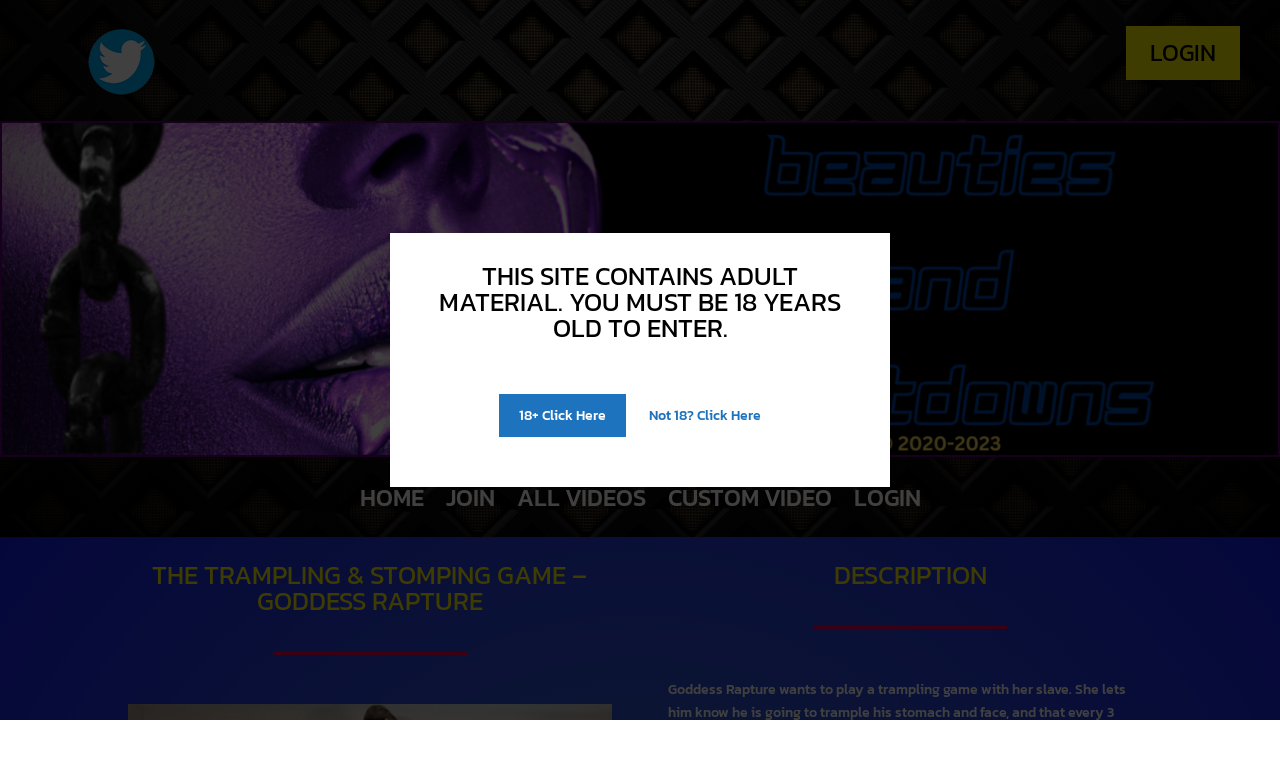

--- FILE ---
content_type: text/css
request_url: https://beautiesandbeatdowns.com/wp-content/themes/Divi-child/style.css?ver=4.27.4
body_size: -194
content:
/*
 Theme Name:     Beauties and Beatdowns
 Theme URI:      https://kinkedsites.com
 Description:    Customised Theme that exapnds on the Divi Theme
 Author:         Kinked Sites
 Author URI:     https://kinkedsites.com
 Template:       Divi
 Version:        1.0.0
*/
 
 
/* =Theme customization starts here
------------------------------------------------------- */

--- FILE ---
content_type: text/css
request_url: https://beautiesandbeatdowns.com/wp-content/et-cache/8809/et-core-unified-cpt-tb-51-tb-235-tb-62-deferred-8809.min.css?ver=1761796167
body_size: 236
content:
div.et_pb_section.et_pb_section_1_tb_body,div.et_pb_section.et_pb_section_2_tb_body{background-image:radial-gradient(circle at center,#4475bd 0%,#121ceb 100%)!important}.et_pb_section_1_tb_body.et_pb_section{padding-top:0px;margin-top:0px}.et_pb_text_5_tb_body{width:100%;max-width:80%}.et_pb_wc_title_1_tb_body h1,.et_pb_wc_title_1_tb_body h2,.et_pb_wc_title_1_tb_body h3,.et_pb_wc_title_1_tb_body h4,.et_pb_wc_title_1_tb_body h5,.et_pb_wc_title_1_tb_body h6,.et_pb_text_6_tb_body h1,.et_pb_text_6_tb_body h2,.et_pb_text_8_tb_body h2,.et_pb_text_8_tb_body h3,.et_pb_text_9_tb_body h2,.et_pb_text_9_tb_body h3,.et_pb_wc_title_2_tb_body h1,.et_pb_wc_title_2_tb_body h2,.et_pb_wc_title_2_tb_body h3,.et_pb_wc_title_2_tb_body h4,.et_pb_wc_title_2_tb_body h5,.et_pb_wc_title_2_tb_body h6{text-align:center}.et_pb_divider_4_tb_body,.et_pb_divider_5_tb_body,.et_pb_divider_6_tb_body,.et_pb_divider_7_tb_body,.et_pb_divider_8_tb_body{width:40%}.et_pb_divider_4_tb_body:before,.et_pb_divider_5_tb_body:before,.et_pb_divider_6_tb_body:before,.et_pb_divider_7_tb_body:before,.et_pb_divider_8_tb_body:before{border-top-color:#ec0043;border-top-width:3px}.et_pb_button_1_tb_body,.et_pb_button_1_tb_body:after{transition:all 300ms ease 0ms}.et_pb_wc_price_1_tb_body .price{color:#ffffff!important}.et_pb_wc_images_1_tb_body ul.products li.product span.onsale{padding-top:6px!important;padding-right:18px!important;padding-bottom:6px!important;padding-left:18px!important;margin-top:0px!important;margin-right:0px!important;margin-bottom:0px!important;margin-left:0px!important}.et_pb_text_5_tb_body.et_pb_module,.et_pb_divider_4_tb_body.et_pb_module,.et_pb_divider_5_tb_body.et_pb_module,.et_pb_divider_6_tb_body.et_pb_module,.et_pb_divider_7_tb_body.et_pb_module,.et_pb_divider_8_tb_body.et_pb_module{margin-left:auto!important;margin-right:auto!important}.et_pb_section_0_tb_footer.et_pb_section{background-color:#000000!important}.et_pb_row_0_tb_footer,body #page-container .et-db #et-boc .et-l .et_pb_row_0_tb_footer.et_pb_row,body.et_pb_pagebuilder_layout.single #page-container #et-boc .et-l .et_pb_row_0_tb_footer.et_pb_row,body.et_pb_pagebuilder_layout.single.et_full_width_page #page-container .et_pb_row_0_tb_footer.et_pb_row{width:100%;max-width:90%}.et_pb_image_0_tb_footer{text-align:right;margin-right:0}.et_pb_text_0_tb_footer{font-size:18px}.et_pb_image_1_tb_footer{text-align:left;margin-left:0}@media only screen and (max-width:980px){.et_pb_image_0_tb_footer .et_pb_image_wrap img,.et_pb_image_1_tb_footer .et_pb_image_wrap img{width:auto}}@media only screen and (max-width:767px){.et_pb_image_0_tb_footer .et_pb_image_wrap img,.et_pb_image_1_tb_footer .et_pb_image_wrap img{width:auto}}